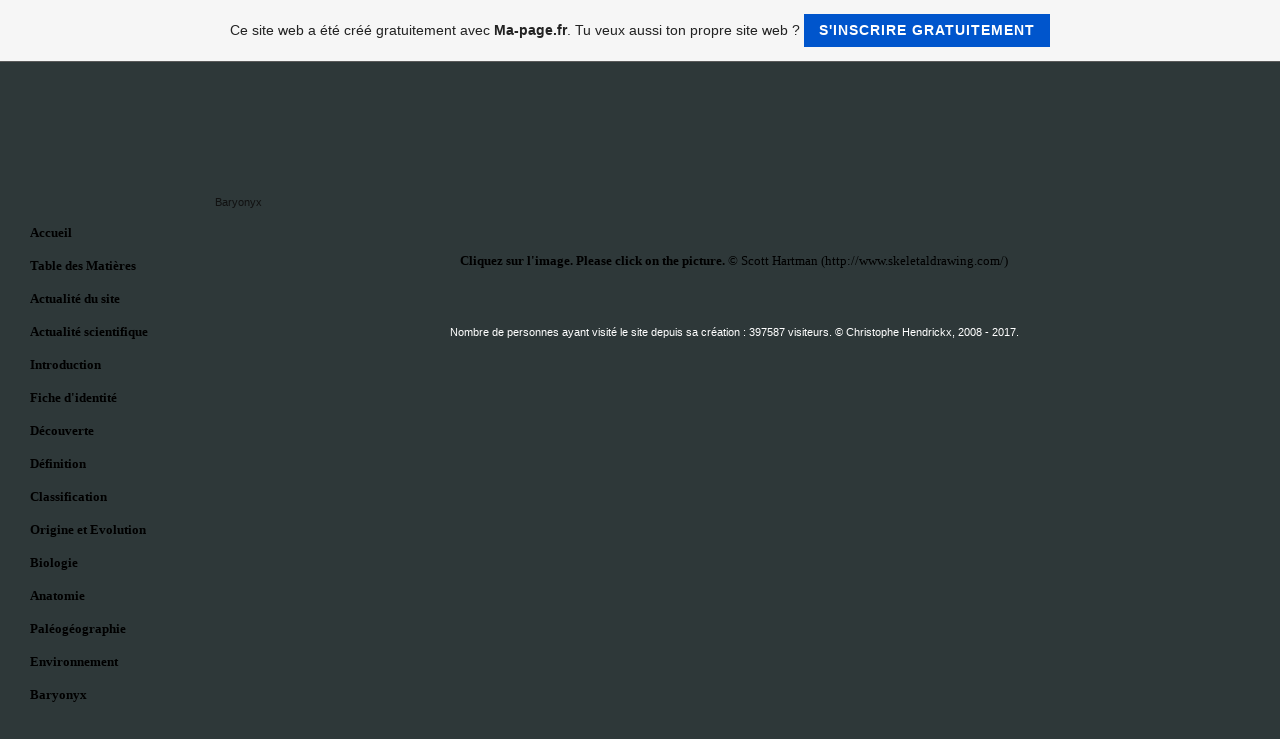

--- FILE ---
content_type: text/html; charset=ISO-8859-15
request_url: https://spinosauridae.fr.gd/Baryonyx.htm
body_size: 6997
content:
<!DOCTYPE HTML PUBLIC "-//W3C//DTD HTML 4.01 Transitional//EN" "http://www.w3.org/TR/html4/loose.dtd">
<html>
<head>
	<meta http-equiv="Content-Type" content="text/html; charset=iso-8859-15">
	        <script type="text/javascript">
        var dateTimeOffset = new Date().getTimezoneOffset();
        
        function getElementsByClassNameLocalTimeWrapper() {
            return document.getElementsByClassName("localtime");
        }
        
        (function () {
            var onload = function () {
                var elementArray = new Array();
                
                if (document.getElementsByClassName) {
                    elementArray = getElementsByClassNameLocalTimeWrapper();
                } else {
                    var re = new RegExp('(^| )localtime( |$)');
                    var els = document.getElementsByTagName("*");
                    for (var i=0,j=els.length; i<j; i++) {
                        if (re.test(els[i].className))
                            elementArray.push(els[i]);
                    }
                }
                
                for (var i = 0; i < elementArray.length; i++) {    
                    var timeLocal = new Date(parseInt(elementArray[i].getAttribute("data-timestamp")));
                    var hour = timeLocal.getHours();
                    var ap = "am";
                    if (hour > 11) {
                        ap = "pm";
                    }
                    else if (hour > 12) {
                        hour = hour - 12;
                    }
                    
                    var string = elementArray[i].getAttribute("data-template");
                    string = string.replace("[Y]", timeLocal.getFullYear());
                    string = string.replace("[m]", ('0' + (timeLocal.getMonth() + 1)).slice(-2));
                    string = string.replace("[d]", ('0' + timeLocal.getDate()).slice(-2));
                    string = string.replace("[H]", ('0' + timeLocal.getHours()).slice(-2));
                    string = string.replace("[g]", ('0' + hour).slice(-2));
                    string = string.replace("[i]", ('0' + timeLocal.getMinutes()).slice(-2));
                    string = string.replace("[s]", ('0' + timeLocal.getSeconds()).slice(-2));
                    string = string.replace("[a]", ap);
                    elementArray[i].childNodes[0].nodeValue = string;
                }
            };
            
            if (window.addEventListener)
                window.addEventListener("DOMContentLoaded", onload);
            else if (window.attachEvent)
                window.attachEvent("onload", onload);
        })();
        </script><link rel="canonical" href="https://spinosauridae.fr.gd/Baryonyx.htm" />
<link rel="icon" href="https://img.webme.com/pic/s/spinosauridae/spinoicon2.jpg" type="image/x-icon">
<link rel="shortcut icon" type="image/x-icon" href="https://img.webme.com/pic/s/spinosauridae/spinoicon2.jpg" />
<link type="image/x-icon" href="https://img.webme.com/pic/s/spinosauridae/spinoicon2.jpg" />
<link href="https://wtheme.webme.com/img/main/ios_icons/apple-touch-icon.png" rel="apple-touch-icon" />
<link href="https://wtheme.webme.com/img/main/ios_icons/apple-touch-icon-76x76.png" rel="apple-touch-icon" sizes="76x76" />
<link href="https://wtheme.webme.com/img/main/ios_icons/apple-touch-icon-120x120.png" rel="apple-touch-icon" sizes="120x120" />
<link href="https://wtheme.webme.com/img/main/ios_icons/apple-touch-icon-152x152.png" rel="apple-touch-icon" sizes="152x152" />
<meta property="og:title" content="Spinosauridae - Baryonyx" />
<meta property="og:image" content="https://theme.webme.com/designs/iceblue/screen.jpg" />
<meta name="google-adsense-platform-account" content="ca-host-pub-1483906849246906">
<meta name="google-adsense-account" content="ca-pub-5081789441808666"><script>
    function WebmeLoadAdsScript() {
    function loadGA() {
        if (!document.querySelector('script[src*="pagead2.googlesyndication.com"]')) {
            let script = document.createElement('script');
            script.async = true;
            script.src = "//pagead2.googlesyndication.com/pagead/js/adsbygoogle.js?client=ca-pub-5081789441808666&host=ca-host-pub-1483906849246906";
            script.setAttribute('data-ad-host', 'ca-host-pub-1483906849246906');
            script.setAttribute('data-ad-client', 'ca-pub-5081789441808666');
            script.crossOrigin = 'anonymous';
            document.body.appendChild(script);
        }
    }        ['CookieScriptAcceptAll', 'CookieScriptAccept', 'CookieScriptReject', 'CookieScriptClose', 'CookieScriptNone'].forEach(function(event) {
            window.addEventListener(event, function() {
                loadGA();
            });
        });

        let adStorageStatus = null;
        
        if (window.dataLayer && Array.isArray(window.dataLayer)) {
            for (let i = window.dataLayer.length - 1; i >= 0; i--) {
                const item = window.dataLayer[i];
                
                // it always sets a 'default' in our case that will always be 'denied', we only want to check for the 'consent update'
                if (item && typeof item === 'object' && typeof item.length === 'number' && item[0] === 'consent' && item[1] === 'update' && item[2] && typeof item[2].ad_storage === 'string') {
                    adStorageStatus = item[2].ad_storage;
                    break; 
                }
            }
    
            if (adStorageStatus === 'granted') {
                loadGA();
            } 
            else if (adStorageStatus === 'denied') {
                loadGA();
            }
        }
    }
</script><script>
    document.addEventListener('DOMContentLoaded', function() {
        WebmeLoadAdsScript();
        window.dispatchEvent(new Event('CookieScriptNone'));
    });
</script>	<title>Spinosauridae - Baryonyx</title>
	<style type="text/css">
	<!--
		body {
			background-color: #2e3839;
			margin: 5px;
			font-family:	tahoma, verdana, arial;
		} 
		td {
			font-family:	tahoma, verdana, arial;
			font-size: 11px;
			color: #000000;
		}
		a {
			font-size: 11px;
			color: #000000;
			text-decoration: none;
		}
		a:visited {
			text-decoration: none;
		}
		a:hover {
			text-decoration: underline;
		}
		a.std {
			color:#436123;
			text-decoration: none;
		}
		a:visited.std { color:#436123; text-decoration: none; }
		a:hover.std { color:#436123; text-decoration: underline; }
		.small	{
			font-family:	tahoma, verdana, arial;
			font-size: 9px;
			color: #000000;
		}
		.small a {
			color: black;
		}
		.headline,.headline2,.headline3 {
			font-family:	tahoma, verdana, arial;
			font-size: 11px;
			color: #111111;
		}
		.cont {
			font-family:	tahoma, verdana, arial;
			font-size: 11px;
			color: #000000;
		}
		.ro {
			background-color:#E7E7E7;
		}
		html {
			font-family:	tahoma, verdana, arial;
			font-size: 11px;
		}
		.bbc { color:#FFFFFF; background-color:#FFFFFF; border-color:#FFFFFF; border-style:solid; border-width:1px; text-decoration:none;}
		td.nav {
			background-image: url(//theme.webme.com/designs/iceblue/images/button.gif);
			background-repeat: none;
			height: 33px;
			width: 185px;
			padding-left: 25px;
		}
		td.nav a {
			color: #FFFFFF;
			font-size:11px;
		}
		td.nav_heading {
			background-image: url(//theme.webme.com/designs/iceblue/images/heading_left.gif);
			color: white;
			padding-left: 15px;
			line-height: 23px;
			width: 185px;
			height: 23px;
		}
		td.nav_head {
			background-image: url(//theme.webme.com/designs/iceblue/images/head_left.gif);
			color: white;
			padding-left: 15px;
			line-height: 31px;
			width: 185px;
			height: 31px;
		}
		td.sidebar_heading {
			background-image: url(//theme.webme.com/designs/iceblue/images/heading_right.gif);
			color: white;
			padding-left: 15px;
			line-height: 24px;
			width: 168px;
			height: 24px;
		}
		td.sidebar_head {
			background-image: url(//theme.webme.com/designs/iceblue/images/head_right.gif);
			color: white;
			padding-left: 15px;
			line-height: 32px;
			width: 168px;
			height: 32px;
		}
		.shouty,.shouty2,.shouty3,.shouty4,.shouty5,.shouty_facebook_like_button {
			background-color: #fafbfc;
			background-image: url(//theme.webme.com/designs/iceblue/images/shouty.gif);
			background-repeat: no-repeat;
			padding: 5px;
		}
        
		.shoutbox {
			overflow: auto;
			height: 300px;
			width: 175px;
		}
		.nick {
			font-weight: bold;
		}
		.shoutbox hr {
			border: 0;
			border-bottom: 1px dashed #0c2737;
		}
		.shoutbox input, .shoutbox textarea {
			width: 155px;
		}
		.send {
			margin-top: 5px;
			color: black;
			font-weight: bold;
			width: 50px;
			margin-left: auto;
			margin-right: auto;
		}
		.RowLight, .RowDark {
			padding-left: 10px;
			height: 27px;
		}
		.RowLight {
			background-image: url(//theme.webme.com/designs/iceblue/images/stats_bg1.gif);
		}
		.RowDark {
			background-image: url(//theme.webme.com/designs/iceblue/images/stats_bg2.gif);
		}
		img { border: 0;}
		.headline a, .footer_text, .footer_text a.nav {
			color: white;
		}
			//-->
	</style>
</head>
<body>
<FONT color="white"><style type="text/css">
<!--
a:link {font-family:times new roman; text-decoration:none;}
a:visited {font-family:times new roman;text-decoration:none;}
a:active {font-family:times new roman;text-decoration:none;}
a:hover {font-family:times new roman;text-decoration:none;}
</style>

<style type="text/css">
<!--
td.nav a {font-size:13px;}
--> </style> 

<center>

<style type="text/css">
<!--
td.nav{background-image: none; background-repeat:no-repeat;}
td.nav:hover{background-image:url(https://drive.google.com/uc?id=0B2-1jKWHZywJMkFUM3hwa19XSTA); background-repeat:no-repeat;}
td.nav a{text-decoration:none;}
td.nav_heading{background-image:url(https://drive.google.com/uc?id=0B2-1jKWHZywJd3doODVJODZyS0E); height:35px; background-repeat:no-repeat;}
td.edit_navi_headbg{background-image:url(https://drive.google.com/uc?id=0B2-1jKWHZywJbjgzSkwwMTdIdDQ); background-repeat:no-repeat;}
td.edit_below_nav {visibility:hidden;} 
td.nav a{color: #000000;} 
td.headline{visibility:hidden;} 
td.edit_header_full{background-image:url(https://drive.google.com/uc?id=0B2-1jKWHZywJaVpiMDYzSnJpcXM);}
td.edit_content_bottom{height:0px;} 
td.edit_content_top{background-image:url(https://drive.google.com/uc?id=0B2-1jKWHZywJOWQzZERmdEpTNWM); height:35px; background-repeat:repeat;}
td.edit_content_bottom2{background-image:url(https://drive.google.com/uc?id=0B2-1jKWHZywJVF9ZX0lLRnFGcDQ);}
td.edit_content_bottom{background-image:url(https://drive.google.com/uc?id= 0B2-1jKWHZywJV1F2T2EweGZtbU0);background-color:transparent;}
td.edit_content{background-image:url(https://drive.google.com/uc?id=0B2-1jKWHZywJbjZaU3AxRG84RE0);} 
td.edit_content_bottom{height:0px;} 
body{background-image:url(https://drive.google.com/uc?id=0B2-1jKWHZywJX0ZKQWFpUHVZMzg); background-attachment: fixed;background-color:#XXXXXX;}
td.sidebar_heading{background-image: none; height:35px; background-repeat:no-repeat;} 
td.edit_rb_footer {visibility:hidden;} 
td.edit_rechts_sbg{visibility:hidden;} 
td.edit_rechts_cbg{background-image: none;background-color:transparent;} 
td.edit_rechts_bottom {display: none}
td.shouty{background-image: none;background-color:transparent ;} 
--> </style><style type="text/css"> 

<!-- 
table.edit_main_table{width: 100% !important;} 
td.edit_main_tr{width: 100% !important;} 
table.edit_second_table{width: 100% !important;} 
td.edit_header_full{width: 100% !important;} 
td.edit_header_full table{width: 100% !important;} 
table.edit_third_table{width: 100% !important;} 
td.edit_navi_headbg{width: 15% !important;} 
table.edit_rechts_tabelle{width: 100% !important;} 
td.edit_rechts_bottom{width: 15% !important;} 
td.edit_rechts_cbg{width:100%;} 
td.edit_header_full{width: 100% !important; 
background-position:center;background-repeat:no-repeat; } 

<!-- 
html, body { 
text-align: center; 
}
--> 
</style>

<center><br></FONT>
<table class="edit_main_table" width="1000" border="0" cellspacing="0" cellpadding="0">
	<tr>
		<td width="921" height="1000" align="left" valign="top" class="edit_main_tr">
			<table width="921" border="0" cellspacing="0" cellpadding="0" class="edit_second_table">
				<tr>
					<td height="104" align="left" valign="top" class="edit_header_full" background="//theme.webme.com/designs/iceblue/images/header.jpg">
						<table width="921" border="0" cellspacing="0" cellpadding="0">
							<tr>
								<td width="200" class="edit_header_sub_left" >&nbsp;</td>
								<td width="712" class="edit_header_sub_right" height="26">&nbsp;</td>
							</tr>
							<tr>
								<td class="edit_header_over_headline">&nbsp;</td>
								<td class="headline" style="font-size: 20px; font-weight: bold; text-align: right; padding-right: 10px;">Spinosauridae</td>
							</tr>
						</table>
					</td>
				</tr>
				<tr>
					<td class="edit_td_third_table">
						<table width="921" border="0" cellspacing="0" cellpadding="0" class="edit_third_table">
							<tr>
								<td width="185" height="1000" align="left" valign="top" background="//theme.webme.com/designs/iceblue/images/navi_bg.gif" class="edit_navi_headbg">
									<table width="185" border="0" cellspacing="0" cellpadding="0">
										<tr>
											<td class="nav_heading"></td>
										</tr>
<tr>
                                            <td class="nav" id="nav_Accueil">
                                                <a href="/Accueil.htm" class="menu"><b>Accueil</b></a>
                                            </td>
                                        </tr>
<tr>
                                            <td class="nav" id="nav_TabledesMatires">
                                                <a href="/Table-des-Mati%E8res.htm" class="menu"><b>Table des Mati&#232;res</b></a>
                                            </td>
                                        </tr>
<tr>
                                            <td class="nav" id="nav_Actualitdusite">
                                                <a href="/Actualit-e2--du-site.htm" class="menu"><b>Actualit&#233; du site</b></a>
                                            </td>
                                        </tr>
<tr>
                                            <td class="nav" id="nav_Actualitscientifique">
                                                <a href="/Actualit-e2--scientifique.htm" class="menu"><b>Actualit&#233; scientifique</b></a>
                                            </td>
                                        </tr>
<tr>
                                            <td class="nav" id="nav_Introduction">
                                                <a href="/Introduction.htm" class="menu"><b>Introduction</b></a>
                                            </td>
                                        </tr>
<tr>
                                            <td class="nav" id="nav_Fichedidentit">
                                                <a href="/Fiche-d-h-identit-e2-.htm" class="menu"><b>Fiche d'identit&#233;</b></a>
                                            </td>
                                        </tr>
<tr>
                                            <td class="nav" id="nav_Dcouverte">
                                                <a href="/D-e2-couverte.htm" class="menu"><b>D&#233;couverte</b></a>
                                            </td>
                                        </tr>
<tr>
                                            <td class="nav" id="nav_Dfinition">
                                                <a href="/D-e2-finition.htm" class="menu"><b>D&#233;finition</b></a>
                                            </td>
                                        </tr>
<tr>
                                            <td class="nav" id="nav_Classification">
                                                <a href="/Classification.htm" class="menu"><b>Classification</b></a>
                                            </td>
                                        </tr>
<tr>
                                            <td class="nav" id="nav_OrigineetEvolution">
                                                <a href="/Origine-et-Evolution.htm" class="menu"><b>Origine et Evolution</b></a>
                                            </td>
                                        </tr>
<tr>
                                            <td class="nav" id="nav_Biologie">
                                                <a href="/Biologie.htm" class="menu"><b>Biologie</b></a>
                                            </td>
                                        </tr>
<tr>
                                            <td class="nav" id="nav_Anatomie">
                                                <a href="/Anatomie.htm" class="menu"><b>Anatomie</b></a>
                                            </td>
                                        </tr>
<tr>
                                            <td class="nav" id="nav_Palogographie">
                                                <a href="/Pal-e2-og-e2-ographie.htm" class="menu"><b>Pal&#233;og&#233;ographie</b></a>
                                            </td>
                                        </tr>
<tr>
                                            <td class="nav" id="nav_Environnement">
                                                <a href="/Environnement.htm" class="menu"><b>Environnement</b></a>
                                            </td>
                                        </tr>
<tr class="checked_menu">
                                            <td class="nav" id="nav_Baryonyx">
                                                <a href="/Baryonyx.htm" class="menu"><b>Baryonyx</b></a>
                                            </td>
                                        </tr>
<tr>
                                            <td class="nav" id="nav_Baryonyxwalkeri">
                                                <a href="/Baryonyx-walkeri.htm" class="menu">=> Baryonyx walkeri</a>
                                            </td>
                                        </tr>
<tr>
                                            <td class="nav" id="nav_LocalitdeBaryonyxImage">
                                                <a href="/Localit-e2--de-Baryonyx--k1-Image-k2-.htm" class="menu">=> Localit&#233; de Baryonyx (Image)</a>
                                            </td>
                                        </tr>
<tr>
                                            <td class="nav" id="nav_DessindeBaryonyxJessWallace">
                                                <a href="/Dessin-de-Baryonyx--k1-Jess-Wallace-k2-.htm" class="menu">=> Dessin de Baryonyx (Jess Wallace)</a>
                                            </td>
                                        </tr>
<tr>
                                            <td class="nav" id="nav_DessindeBaryonyxScottHartman">
                                                <a href="/Dessin-de-Baryonyx--k1-Scott-Hartman-k2-.htm" class="menu">=> Dessin de Baryonyx (Scott Hartman)</a>
                                            </td>
                                        </tr>
<tr>
                                            <td class="nav" id="nav_DessindeBaryonyxMarcoAuditore">
                                                <a href="/Dessin-de-Baryonyx--k1-Marco-Auditore-k2-.htm" class="menu">=> Dessin de Baryonyx (Marco Auditore)</a>
                                            </td>
                                        </tr>
<tr>
                                            <td class="nav" id="nav_DessinducrnedeBaryonyxAndreyAtuchin">
                                                <a href="/Dessin-du-cr%E2ne-de-Baryonyx--k1-Andrey-Atuchin-k2-.htm" class="menu">=> Dessin du cr&#226;ne de Baryonyx (Andrey Atuchin)</a>
                                            </td>
                                        </tr>
<tr>
                                            <td class="nav" id="nav_DessindeBaryonyxGregorySPaul">
                                                <a href="/Dessin-de-Baryonyx--k1-Gregory-S-.--Paul-k2-.htm" class="menu">=> Dessin de Baryonyx (Gregory S. Paul)</a>
                                            </td>
                                        </tr>
<tr>
                                            <td class="nav" id="nav_DessindeBaryonyxJohnSibbick">
                                                <a href="/Dessin-de-Baryonyx--k1-John-Sibbick-k2-.htm" class="menu">=> Dessin de Baryonyx (John Sibbick)</a>
                                            </td>
                                        </tr>
<tr>
                                            <td class="nav" id="nav_DessindeBaryonyxTuomasKoivurinne">
                                                <a href="/Dessin-de-Baryonyx--k1-Tuomas-Koivurinne-k2-.htm" class="menu">=> Dessin de Baryonyx (Tuomas Koivurinne)</a>
                                            </td>
                                        </tr>
<tr>
                                            <td class="nav" id="nav_DessindeBaryonyxwalkeriFabioPastori">
                                                <a href="/Dessin-de-Baryonyx-walkeri--k1-Fabio-Pastori-k2-.htm" class="menu">=> Dessin de Baryonyx walkeri (Fabio Pastori)</a>
                                            </td>
                                        </tr>
<tr>
                                            <td class="nav" id="nav_DessindeBaryonyxAndreyAtuchin">
                                                <a href="/Dessin-de-Baryonyx--k1-Andrey-Atuchin-k2-.htm" class="menu">=> Dessin de Baryonyx (Andrey Atuchin)</a>
                                            </td>
                                        </tr>
<tr>
                                            <td class="nav" id="nav_Cristatusaurus">
                                                <a href="/Cristatusaurus.htm" class="menu"><b>Cristatusaurus</b></a>
                                            </td>
                                        </tr>
<tr>
                                            <td class="nav" id="nav_Ichthyovenator">
                                                <a href="/Ichthyovenator.htm" class="menu"><b>Ichthyovenator</b></a>
                                            </td>
                                        </tr>
<tr>
                                            <td class="nav" id="nav_Suchomimus">
                                                <a href="/Suchomimus.htm" class="menu"><b>Suchomimus</b></a>
                                            </td>
                                        </tr>
<tr>
                                            <td class="nav" id="nav_Angaturama">
                                                <a href="/Angaturama.htm" class="menu"><b>Angaturama</b></a>
                                            </td>
                                        </tr>
<tr>
                                            <td class="nav" id="nav_Irritator">
                                                <a href="/Irritator.htm" class="menu"><b>Irritator</b></a>
                                            </td>
                                        </tr>
<tr>
                                            <td class="nav" id="nav_Oxalaia">
                                                <a href="/Oxalaia.htm" class="menu"><b>Oxalaia</b></a>
                                            </td>
                                        </tr>
<tr>
                                            <td class="nav" id="nav_Spinosaurus">
                                                <a href="/Spinosaurus.htm" class="menu"><b>Spinosaurus</b></a>
                                            </td>
                                        </tr>
<tr>
                                            <td class="nav" id="nav_AutresSpinosauridae">
                                                <a href="/Autres-Spinosauridae.htm" class="menu"><b>Autres Spinosauridae</b></a>
                                            </td>
                                        </tr>
<tr>
                                            <td class="nav" id="nav_Palontologues">
                                                <a href="/Pal-e2-ontologues.htm" class="menu"><b>Pal&#233;ontologues</b></a>
                                            </td>
                                        </tr>
<tr>
                                            <td class="nav" id="nav_MusesetExpositions">
                                                <a href="/Mus-e2-es-et-Expositions.htm" class="menu"><b>Mus&#233;es et Expositions</b></a>
                                            </td>
                                        </tr>
<tr>
                                            <td class="nav" id="nav_Spinomania">
                                                <a href="/Spinomania.htm" class="menu"><b>Spinomania</b></a>
                                            </td>
                                        </tr>
<tr>
                                            <td class="nav" id="nav_Galerie">
                                                <a href="/Galerie.htm" class="menu"><b>Galerie</b></a>
                                            </td>
                                        </tr>
<tr>
                                            <td class="nav" id="nav_Vidos">
                                                <a href="/Vid-e2-os.htm" class="menu"><b>Vid&#233;os</b></a>
                                            </td>
                                        </tr>
<tr>
                                            <td class="nav" id="nav_Bibliographie">
                                                <a href="/Bibliographie.htm" class="menu"><b>Bibliographie</b></a>
                                            </td>
                                        </tr>
<tr>
                                            <td class="nav" id="nav_Liens">
                                                <a href="/Liens.htm" class="menu"><b>Liens</b></a>
                                            </td>
                                        </tr>
<tr>
                                            <td class="nav" id="nav_Auteur">
                                                <a href="/Auteur.htm" class="menu"><b>Auteur</b></a>
                                            </td>
                                        </tr>
<tr>
                                            <td class="nav" id="nav_Contact">
                                                <a href="/Contact.htm" class="menu"><b>Contact</b></a>
                                            </td>
                                        </tr>
										<tr>
											<td class="edit_below_nav">
												<img src="//theme.webme.com/designs/iceblue/images/navi_ende.gif" width="185" height="198" alt="" />
											</td>
										</tr>
									</table>
								</td>
								<td width="568" height="1000" align="left" valign="top" background="//theme.webme.com/designs/iceblue/images/cont_bg.gif" class="edit_rechts_cbg">
									<table width="100%" border="0" cellspacing="0" cellpadding="0">
										<tr>
											<td>
												<table class="edit_rechts_tabelle" width="568" border="0" cellspacing="0" cellpadding="0">
													<tr>
														<td background="//theme.webme.com/designs/iceblue/images/cont_top.gif" height="38" class="edit_content_top">
															<table width="568" border="0" cellspacing="0" cellpadding="0">
																<tr>
																	<td class="edit_content_left" width="20"></td>
																	<td class="edit_content_right" width="548" height="5"></td>
																</tr>
																<tr>
																	<td class="edit_content_pre_headline2">&nbsp;</td>
																	<td class="headline2">Baryonyx</td>
																</tr>
															</table>
														</td>
													</tr>
													<tr>
														<td height="100" align="left" valign="top" background="//theme.webme.com/designs/iceblue/images/cont2_bg.gif" class="edit_content">
															<table width="100%"	border="0" cellspacing="0" cellpadding="0">
																<tr>
																	<td class="edit_content_container">
																		<table width="100%"	border="0" cellspacing="0" cellpadding="0">
																			<tr>
																				<td class="edit_content_left_spacer" width="3%">&nbsp;</td>
																				<td class="edit_content_main" width="94%">
																					<div style="width: 510; overflow: auto;"><div align="center">
<div style="text-align: center;"><font color="#000000"><font size="6"><font face="AquilineTwo"><font face="Times New Roman" size="3" style="font-family: Times New Roman;"> <img alt="" src="https://img.webme.com/pic/s/spinosauridae/solbaryo.jpg" /></font></font></font></font><br />
<font color="#000000"><font size="6"><font face="AquilineTwo"><font face="Times New Roman" size="3" style="font-family: Times New Roman;"> </font></font></font></font><br />
<br />
<br />
<a href="http://spinosauridae.fr.gd/Baryonyx-walkeri.htm"><img alt="" src="https://img.webme.com/pic/s/spinosauridae/baryonyx_hartman.gif" /></a><br />
<span style="font-family: Times New Roman;"><strong><span style="font-size: small;">Cliquez sur l'image. Please click on the picture. </span></strong></span><font size="2"><span style="font-family: Times New Roman;">&copy; </span></font><font color="#000000"><font size="2"><font face="Times New Roman">Scott Hartman (</font></font></font><font color="#000000"><font size="2"><font face="Times New Roman"><a href="http://www.skeletaldrawing.com/"><font size="2" color="#000000">http://www.skeletaldrawing.com/</font></a><font size="2" color="#000000">)</font></font></font></font><br />
<br />
<font color="#000000"><font size="6"><font face="AquilineTwo"><a href="http://spinosauridae.fr.gd/Baryonyx-walkeri.htm"><font size="3"> </font></a></font></font></font></div>
</div>
<br />
<br />
<div align="center"><a href="http://www.xiti.com/xiti.asp?s=414923" title="WebAnalytics" target="_top"> <script type="text/javascript">
<!--
Xt_param = 's=414923&p=Baryonyx';
try {Xt_r = top.document.referrer;}
catch(e) {Xt_r = document.referrer; }
Xt_h = new Date();
Xt_i = '<img width="39" height="25" border="0" alt="" ';
Xt_i += 'src="http://logv6.xiti.com/hit.xiti?'+Xt_param;
Xt_i += '&hl='+Xt_h.getHours()+'x'+Xt_h.getMinutes()+'x'+Xt_h.getSeconds();
if(parseFloat(navigator.appVersion)>=4)
{Xt_s=screen;Xt_i+='&r='+Xt_s.width+'x'+Xt_s.height+'x'+Xt_s.pixelDepth+'x'+Xt_s.colorDepth;}
document.write(Xt_i+'&ref='+Xt_r.replace(/[<>"]/g, '').replace(/&/g, '$')+'" title="Internet Audience">');
//-->
</script> <noscript>
Mesure d'audience ROI statistique webanalytics par <img width="39" height="25" src="http://logv6.xiti.com/hit.xiti?s=414923&p=" alt="WebAnalytics" />
</noscript></a></div>
<script src="http://www.google-analytics.com/urchin.js" type="text/javascript">
</script> <script type="text/javascript">
try {
_uacct = "UA-7915848-1";
urchinTracker();
} catch(err) {}</script></div>
																				</td>
																				<td class="edit_content_right_spacer" width="3%">&nbsp;</td>
																			</tr>
																		</table>
																	</td>
																</tr>
															</table>
														</td>
													</tr>
													<tr>
														<td height="31" background="//theme.webme.com/designs/iceblue/images/cont_bottom.gif" class="edit_content_bottom"></td>
													</tr>
												</table>
											</td>
										</tr>
										<tr>
											<td background="//theme.webme.com/designs/iceblue/images/footer.gif" height="31" class="edit_content_bottom2">
												<table width="100%"	border="0" cellspacing="0" cellpadding="0">
													<tr>
														<td class="edit_content_bottom2_left_spacer" width="2%">&nbsp;</td>
														<td class="edit_content_bottom2_counter" width="96%" style="color:white; text-align: center;">
															<font color="#FFFFFF">Nombre de personnes ayant visit&#233; le site depuis sa cr&#233;ation : 397587 visiteurs. &#169; Christophe Hendrickx, 2008 - 2017.</font>														</td>
														<td class="edit_content_botom2_right_spacer" width="2%">&nbsp;</td>
													</tr>
												</table>
											</td>
										</tr>
									</table>
								</td>                              
								<td width="168" align="left" valign="top" background="//theme.webme.com/designs/iceblue/images/rechts_bg2.gif" class="edit_rechts_bottom">

                                 
									<table id="sidebar_heading_1" width="168" border="0" cellspacing="0" cellpadding="0">
										<tr>
											<td class="sidebar_heading"></td>
										</tr>
										<tr>
											<td class="shouty">
											</td>
										</tr>
										<tr>
											<td background="//theme.webme.com/designs/iceblue/images/poll_bottom_bg.gif" height="27" class="edit_rb_footer" id="edit_rb_footer_1">&nbsp;</td>
										</tr>
									</table>


                                    <table width="168" border="0" cellspacing="0" cellpadding="0" id="sidebar_heading_">
                                        <tr>
                                            <td class="sidebar_heading">Bouton "J'aime" de Facebook</td>
                                        </tr>
                                        <tr>
                                            <td class="shouty_facebook_like_button">
                                                <div id="fb-root"></div>
<script async defer crossorigin="anonymous" src="https://connect.facebook.net/en_US/sdk.js#xfbml=1&version=v11.0&appId=339062219495910"></script>
<div class="fb-like" data-href="http%3A%2F%2Fspinosauridae.fr.gd" data-width="120" data-layout="button_count" data-action="like" data-size="small" data-share="false" ></div>                                            </td>
                                        </tr>
                                        <tr>
                                            <td background="//theme.webme.com/designs/iceblue/images/poll_bottom_bg.gif" height="27" class="edit_rb_footer" id="edit_rb_footer_facebook_like_button">&nbsp;</td>
                                        </tr>
                                    </table>
                                    

                                     
                                    
								</td>
							</tr>
						</table>
					</td>
				</tr>
			</table>
		</td>
		<td width="79" background="//theme.webme.com/designs/iceblue/images/s_bg.gif" class="edit_rechts_sbg">&nbsp;</td>
	</tr>
</table>
<FONT color="white"></FONT>
<a id="selfpromotionOverlay" href="https://www.ma-page.fr/?c=4000&amp;utm_source=selfpromotion&amp;utm_campaign=overlay&amp;utm_medium=footer" target="_blank" rel="nofollow">
    Ce site web a été créé gratuitement avec <b>Ma-page.fr</b>. Tu veux aussi ton propre site web ?

    <div class="btn btn-1">S'inscrire gratuitement</div>

</a>
<style>
    body {
        padding-top: 124px;
    }
    #forFixedElement {
        top: 124px;
    }
    @media (min-width: 365px) {
        body {
            padding-top: 103px;
        }
        #forFixedElement {
            top: 103px;
        }
    }
    @media (min-width: 513px) {
        body {
            padding-top: 82px;
        }
        #forFixedElement {
            top: 82px;
        }
    }
    @media (min-width: 936px) {
        body {
            padding-top: 61px;
        }
        #forFixedElement {
            top: 61px;
        }
    }

    /* General button style */
    #selfpromotionOverlay .btn {
        border: none;
        font-size: inherit;
        color: inherit;
        background: none;
        cursor: pointer;
        padding: 6px 15px;
        display: inline-block;
        text-transform: uppercase;
        letter-spacing: 1px;
        font-weight: 700;
        outline: none;
        position: relative;
        -webkit-transition: all 0.3s;
        -moz-transition: all 0.3s;
        transition: all 0.3s;
        margin: 0px;
    }

    /* Button 1 */
    #selfpromotionOverlay .btn-1, #selfpromotionOverlay .btn-1:visited {
        background: rgb(0, 85, 204);
        color: #fff;
    }

    #selfpromotionOverlay .btn-1:hover {
        background: #2980b9;
    }

    #selfpromotionOverlay .btn-1:active {
        background: #2980b9;
        top: 2px;
    }

    #selfpromotionOverlay {
        font: 400 12px/1.8 "Open Sans", Verdana, sans-serif;
        text-align: center;
        opacity: 1;
        transition: opacity 1s ease;
        position: fixed;
        overflow: hidden;
        box-sizing: border-box;
        font-size: 14px;
        text-decoration: none;
        line-height: 1.5em;
        flex-wrap: nowrap;
        z-index: 5000;
        padding: 14px;
        width: 100%;
        left: 0;
        right: 0;
        top: 0;
        color: rgb(35,35,35);
        background-color: rgb(246,246,246);
        border-bottom: 1px solid #5a5a5a;
    }

    #selfpromotionOverlay:hover {
        background: white;
        text-decoration: none;
    }
</style></body>
</html>


--- FILE ---
content_type: text/html; charset=utf-8
request_url: https://www.google.com/recaptcha/api2/aframe
body_size: 268
content:
<!DOCTYPE HTML><html><head><meta http-equiv="content-type" content="text/html; charset=UTF-8"></head><body><script nonce="Yfx3xOGkmPUG20G7Zdoh2g">/** Anti-fraud and anti-abuse applications only. See google.com/recaptcha */ try{var clients={'sodar':'https://pagead2.googlesyndication.com/pagead/sodar?'};window.addEventListener("message",function(a){try{if(a.source===window.parent){var b=JSON.parse(a.data);var c=clients[b['id']];if(c){var d=document.createElement('img');d.src=c+b['params']+'&rc='+(localStorage.getItem("rc::a")?sessionStorage.getItem("rc::b"):"");window.document.body.appendChild(d);sessionStorage.setItem("rc::e",parseInt(sessionStorage.getItem("rc::e")||0)+1);localStorage.setItem("rc::h",'1769909135207');}}}catch(b){}});window.parent.postMessage("_grecaptcha_ready", "*");}catch(b){}</script></body></html>